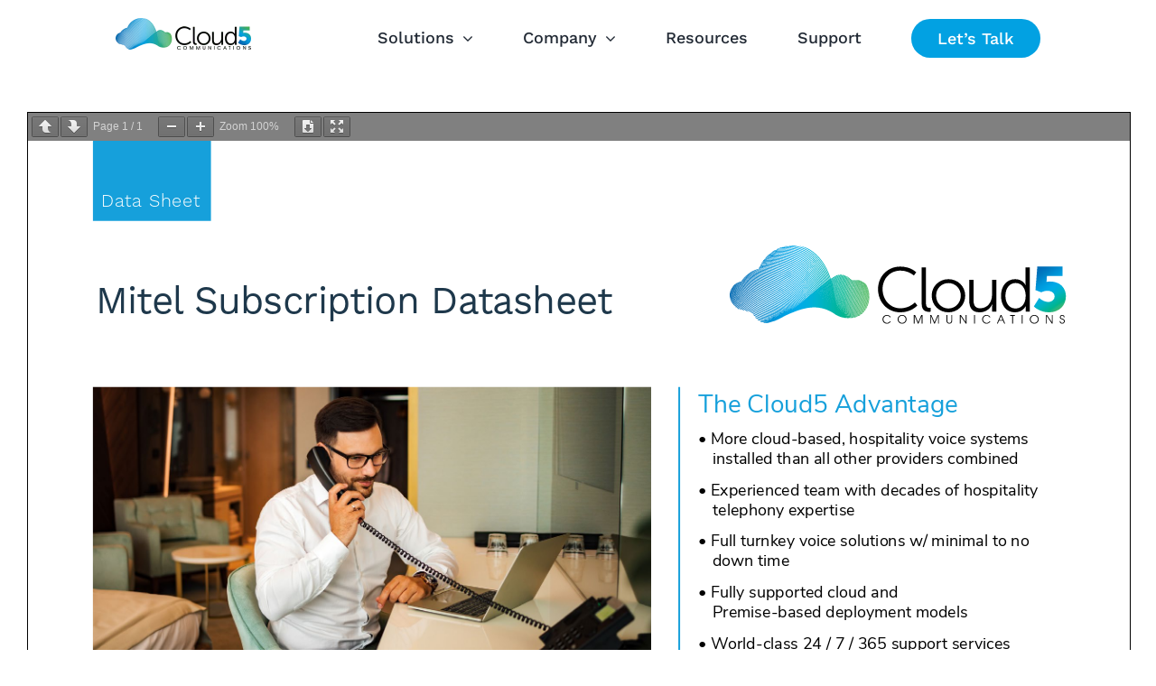

--- FILE ---
content_type: text/html; charset=UTF-8
request_url: https://cloud5.com/blog/portfolio-items/cloud5-mitel-subscription-datasheet/
body_size: 11171
content:

<!DOCTYPE html>
<html class="avada-html-layout-wide avada-html-header-position-top" lang="en-US">
<head>
	<meta http-equiv="X-UA-Compatible" content="IE=edge" />
	<meta http-equiv="Content-Type" content="text/html; charset=utf-8"/>
	<meta name="viewport" content="width=device-width, initial-scale=1" />
	<meta name='robots' content='noindex, follow' />

	<!-- This site is optimized with the Yoast SEO Premium plugin v21.4 (Yoast SEO v26.8) - https://yoast.com/product/yoast-seo-premium-wordpress/ -->
	<title>Cloud5 Mitel Subscription - Cloud5</title>
	<meta property="og:locale" content="en_US" />
	<meta property="og:type" content="article" />
	<meta property="og:title" content="Cloud5 Mitel Subscription" />
	<meta property="og:url" content="https://cloud5.com/blog/portfolio-items/cloud5-mitel-subscription-datasheet/" />
	<meta property="og:site_name" content="Cloud5" />
	<meta property="article:modified_time" content="2023-01-16T19:11:10+00:00" />
	<meta property="og:image" content="https://cloud5.com/wp-content/uploads/Cloud5-Data-Sheet-Mitel-Feature-img-1200x628-2023-01-05-1.png" />
	<meta property="og:image:width" content="1200" />
	<meta property="og:image:height" content="628" />
	<meta property="og:image:type" content="image/png" />
	<meta name="twitter:card" content="summary_large_image" />
	<meta name="twitter:label1" content="Est. reading time" />
	<meta name="twitter:data1" content="1 minute" />
	<script type="application/ld+json" class="yoast-schema-graph">{"@context":"https://schema.org","@graph":[{"@type":"WebPage","@id":"https://cloud5.com/blog/portfolio-items/cloud5-mitel-subscription-datasheet/","url":"https://cloud5.com/blog/portfolio-items/cloud5-mitel-subscription-datasheet/","name":"Cloud5 Mitel Subscription - Cloud5","isPartOf":{"@id":"https://cloud5.com/#website"},"primaryImageOfPage":{"@id":"https://cloud5.com/blog/portfolio-items/cloud5-mitel-subscription-datasheet/#primaryimage"},"image":{"@id":"https://cloud5.com/blog/portfolio-items/cloud5-mitel-subscription-datasheet/#primaryimage"},"thumbnailUrl":"https://cloud5.com/wp-content/uploads/Cloud5-Data-Sheet-Mitel-Feature-img-1200x628-2023-01-05-1.png","datePublished":"2023-01-06T09:00:02+00:00","dateModified":"2023-01-16T19:11:10+00:00","breadcrumb":{"@id":"https://cloud5.com/blog/portfolio-items/cloud5-mitel-subscription-datasheet/#breadcrumb"},"inLanguage":"en-US","potentialAction":[{"@type":"ReadAction","target":["https://cloud5.com/blog/portfolio-items/cloud5-mitel-subscription-datasheet/"]}]},{"@type":"ImageObject","inLanguage":"en-US","@id":"https://cloud5.com/blog/portfolio-items/cloud5-mitel-subscription-datasheet/#primaryimage","url":"https://cloud5.com/wp-content/uploads/Cloud5-Data-Sheet-Mitel-Feature-img-1200x628-2023-01-05-1.png","contentUrl":"https://cloud5.com/wp-content/uploads/Cloud5-Data-Sheet-Mitel-Feature-img-1200x628-2023-01-05-1.png","width":1200,"height":628},{"@type":"BreadcrumbList","@id":"https://cloud5.com/blog/portfolio-items/cloud5-mitel-subscription-datasheet/#breadcrumb","itemListElement":[{"@type":"ListItem","position":1,"name":"Home","item":"https://cloud5.com/"},{"@type":"ListItem","position":2,"name":"Portfolio","item":"https://cloud5.com/blog/portfolio-items/"},{"@type":"ListItem","position":3,"name":"Cloud5 Mitel Subscription"}]},{"@type":"WebSite","@id":"https://cloud5.com/#website","url":"https://cloud5.com/","name":"Cloud5","description":"","publisher":{"@id":"https://cloud5.com/#organization"},"potentialAction":[{"@type":"SearchAction","target":{"@type":"EntryPoint","urlTemplate":"https://cloud5.com/?s={search_term_string}"},"query-input":{"@type":"PropertyValueSpecification","valueRequired":true,"valueName":"search_term_string"}}],"inLanguage":"en-US"},{"@type":"Organization","@id":"https://cloud5.com/#organization","name":"Cloud5 Communications","url":"https://cloud5.com/","logo":{"@type":"ImageObject","inLanguage":"en-US","@id":"https://cloud5.com/#/schema/logo/image/","url":"https://cloud5.com/wp-content/uploads/2020/12/cloud5-logo-dark.jpg","contentUrl":"https://cloud5.com/wp-content/uploads/2020/12/cloud5-logo-dark.jpg","width":399,"height":126,"caption":"Cloud5 Communications"},"image":{"@id":"https://cloud5.com/#/schema/logo/image/"},"sameAs":["https://www.linkedin.com/company/cloud5/"]}]}</script>
	<!-- / Yoast SEO Premium plugin. -->


<link rel="alternate" type="application/rss+xml" title="Cloud5 &raquo; Feed" href="https://cloud5.com/feed/" />
<link rel="alternate" type="application/rss+xml" title="Cloud5 &raquo; Comments Feed" href="https://cloud5.com/comments/feed/" />
								<link rel="icon" href="https://cloud5.com/wp-content/uploads/cloud5-favicon.png" type="image/png" />
		
		
					<!-- Android Icon -->
						<link rel="icon" sizes="192x192" href="https://cloud5.com/wp-content/uploads/cloud5-apple-iphone-icon.png" type="image/png">
		
					<!-- MS Edge Icon -->
						<meta name="msapplication-TileImage" content="https://cloud5.com/wp-content/uploads/cloud5-apple-ipad-icon.png" type="image/png">
				<link rel="alternate" title="oEmbed (JSON)" type="application/json+oembed" href="https://cloud5.com/wp-json/oembed/1.0/embed?url=https%3A%2F%2Fcloud5.com%2Fblog%2Fportfolio-items%2Fcloud5-mitel-subscription-datasheet%2F" />
<link rel="alternate" title="oEmbed (XML)" type="text/xml+oembed" href="https://cloud5.com/wp-json/oembed/1.0/embed?url=https%3A%2F%2Fcloud5.com%2Fblog%2Fportfolio-items%2Fcloud5-mitel-subscription-datasheet%2F&#038;format=xml" />
<style id='wp-img-auto-sizes-contain-inline-css' type='text/css'>
img:is([sizes=auto i],[sizes^="auto," i]){contain-intrinsic-size:3000px 1500px}
/*# sourceURL=wp-img-auto-sizes-contain-inline-css */
</style>
<link rel='stylesheet' id='fusion-dynamic-css-css' href='https://cloud5.com/wp-content/uploads/fusion-styles/5c588467165bb6efeaf06b0e807612a8.min.css?ver=3.14.2' type='text/css' media='all' />
<link rel="https://api.w.org/" href="https://cloud5.com/wp-json/" /><link rel="alternate" title="JSON" type="application/json" href="https://cloud5.com/wp-json/wp/v2/avada_portfolio/14052" /><link rel="EditURI" type="application/rsd+xml" title="RSD" href="https://cloud5.com/xmlrpc.php?rsd" />
<link rel='shortlink' href='https://cloud5.com/?p=14052' />
<meta name="generator" content="Redux 4.5.10" /><!-- Google Tag Manager -->
<script>(function(w,d,s,l,i){w[l]=w[l]||[];w[l].push({'gtm.start':
new Date().getTime(),event:'gtm.js'});var f=d.getElementsByTagName(s)[0], j=d.createElement(s),dl=l!='dataLayer'?'&l='+l:'';j.async=true;j.src=
'https://www.googletagmanager.com/gtm.js?id='+i+dl;f.parentNode.insertBefore(j,f);
})(window,document,'script','dataLayer','GTM-WX36F9T');</script>
<!-- End Google Tag Manager --><script type="text/javascript" src="https://secure.lote1otto.com/js/208709.js" ></script>
<noscript><img alt="" src="https://secure.toru0vane.com/208709.png" style="display:none;" /></noscript><link rel="preload" href="https://fonts.gstatic.com/s/nunitosans/v19/pe0TMImSLYBIv1o4X1M8ce2xCx3yop4tQpF_MeTm0lfGWVpNn64CL7U8upHZIbMV51Q42ptCp7t1R-s.woff2" as="font" type="font/woff2" crossorigin><link rel="preload" href="https://fonts.gstatic.com/s/ptsans/v18/jizaRExUiTo99u79D0KExQ.woff2" as="font" type="font/woff2" crossorigin><link rel="preload" href="https://fonts.gstatic.com/s/worksans/v24/QGYsz_wNahGAdqQ43Rh_fKDp.woff2" as="font" type="font/woff2" crossorigin><style type="text/css" id="css-fb-visibility">@media screen and (max-width: 640px){.fusion-no-small-visibility{display:none !important;}body .sm-text-align-center{text-align:center !important;}body .sm-text-align-left{text-align:left !important;}body .sm-text-align-right{text-align:right !important;}body .sm-text-align-justify{text-align:justify !important;}body .sm-flex-align-center{justify-content:center !important;}body .sm-flex-align-flex-start{justify-content:flex-start !important;}body .sm-flex-align-flex-end{justify-content:flex-end !important;}body .sm-mx-auto{margin-left:auto !important;margin-right:auto !important;}body .sm-ml-auto{margin-left:auto !important;}body .sm-mr-auto{margin-right:auto !important;}body .fusion-absolute-position-small{position:absolute;width:100%;}.awb-sticky.awb-sticky-small{ position: sticky; top: var(--awb-sticky-offset,0); }}@media screen and (min-width: 641px) and (max-width: 1024px){.fusion-no-medium-visibility{display:none !important;}body .md-text-align-center{text-align:center !important;}body .md-text-align-left{text-align:left !important;}body .md-text-align-right{text-align:right !important;}body .md-text-align-justify{text-align:justify !important;}body .md-flex-align-center{justify-content:center !important;}body .md-flex-align-flex-start{justify-content:flex-start !important;}body .md-flex-align-flex-end{justify-content:flex-end !important;}body .md-mx-auto{margin-left:auto !important;margin-right:auto !important;}body .md-ml-auto{margin-left:auto !important;}body .md-mr-auto{margin-right:auto !important;}body .fusion-absolute-position-medium{position:absolute;width:100%;}.awb-sticky.awb-sticky-medium{ position: sticky; top: var(--awb-sticky-offset,0); }}@media screen and (min-width: 1025px){.fusion-no-large-visibility{display:none !important;}body .lg-text-align-center{text-align:center !important;}body .lg-text-align-left{text-align:left !important;}body .lg-text-align-right{text-align:right !important;}body .lg-text-align-justify{text-align:justify !important;}body .lg-flex-align-center{justify-content:center !important;}body .lg-flex-align-flex-start{justify-content:flex-start !important;}body .lg-flex-align-flex-end{justify-content:flex-end !important;}body .lg-mx-auto{margin-left:auto !important;margin-right:auto !important;}body .lg-ml-auto{margin-left:auto !important;}body .lg-mr-auto{margin-right:auto !important;}body .fusion-absolute-position-large{position:absolute;width:100%;}.awb-sticky.awb-sticky-large{ position: sticky; top: var(--awb-sticky-offset,0); }}</style><!-- Google tag (gtag.js) -->
<script async src="https://www.googletagmanager.com/gtag/js?id=G-RM52VZYB98"></script>
<script>
  window.dataLayer = window.dataLayer || [];
  function gtag(){dataLayer.push(arguments);}
  gtag('js', new Date());

  gtag('config', 'G-RM52VZYB98');
</script><!-- Start of HubSpot Embed Code -->
<script type="text/javascript" id="hs-script-loader" async defer src="//js.hs-scripts.com/50567465.js"></script>
<!-- End of HubSpot Embed Code --><!-- Google Tag Manager -->
<script>(function(w,d,s,l,i){w[l]=w[l]||[];w[l].push({'gtm.start':
new Date().getTime(),event:'gtm.js'});var f=d.getElementsByTagName(s)[0],
j=d.createElement(s),dl=l!='dataLayer'?'&l='+l:'';j.async=true;j.src=
'https://www.googletagmanager.com/gtm.js?id='+i+dl;f.parentNode.insertBefore(j,f);
})(window,document,'script','dataLayer','GTM-KM5FCJMQ');</script>
<!-- End Google Tag Manager —><script charset="utf-8" type="text/javascript" src="https://api-gateway.scriptintel.io/service/visitorintel/visitorTag/248468/script.js?apiKey=MjQ4NDY4ZjRjZDcyZjgtY2RkZC00ODZhLWFkMGQtM2NkMmUwNmM0MzFh"></script>		<script type="text/javascript">
			var doc = document.documentElement;
			doc.setAttribute( 'data-useragent', navigator.userAgent );
		</script>
		<meta name="google-site-verification" content="OsvkQWO1INj7sD9jCjFHjCxaiXx8-rFQ5OUMgm3NIuo" />

<script type="text/javascript">
_linkedin_partner_id = "2850556";
window._linkedin_data_partner_ids = window._linkedin_data_partner_ids || [];
window._linkedin_data_partner_ids.push(_linkedin_partner_id);
</script><script type="text/javascript">
(function(l) {
if (!l){window.lintrk = function(a,b){window.lintrk.q.push([a,b])};
window.lintrk.q=[]}
var s = document.getElementsByTagName("script")[0];
var b = document.createElement("script");
b.type = "text/javascript";b.async = true;
b.src = "https://snap.licdn.com/li.lms-analytics/insight.min.js";
s.parentNode.insertBefore(b, s);})(window.lintrk);
</script>
<noscript>
<img height="1" width="1" style="display:none;" alt="" src="https://px.ads.linkedin.com/collect/?pid=2850556&fmt=gif" />
</noscript>

<!-- Google tag (gtag.js) --> <script async src="https://www.googletagmanager.com/gtag/js?id=G-RM52VZYB98"></script> <script> window.dataLayer = window.dataLayer || []; function gtag(){dataLayer.push(arguments);} gtag('js', new Date()); gtag('config', 'G-RM52VZYB98'); </script>
	<!-- SCHEMA JSON -->
<script type="application/ld+json">{
    "@context": "http://schema.org",
    "@type": "Organization",
    "name": "Cloud5 Communications",
    "logo": "https://cloud5.com/wp-content/uploads/cloud5-logo-dark-300.png",
    "description":"Cloud5 is the leading communications technology and services provider to customer-centric brands across the Americas including more than 5,000 hotels. The company’s fast, reliable Internet solutions and flexible voice systems enhance the guest experience at hotels and resident satisfaction in MDUs. Cloud5’s award-winning Contact Center combines innovation with skilled agents to deliver sales and service that add value across any channel. The company’s comprehensive Managed IT services include technology support, PMO, threat mitigation and business intelligence to help customers control operating costs and free up internal resources.",
    "url": "https://cloud5.com",
    "sameAs": [
        "https://www.linkedin.com/company/cloud5/",
        "https://www.facebook.com/Cloud5CallCenter/",
        "https://twitter.com/cloud5_com",
        "https://www.youtube.com/channel/UCj9JTcbXLrfFSKk6A8n5fAQ"
    ],
    "contactPoint": {
        "@type": "ContactPoint",
        "telephone": "+1-877-241-2516",
        "contactType": "Customer Service",
        "email": "",
        "contactOption": "",
        "areaServed": "",
        "availableLanguage": null
    },
    "address": {
        "@type": "PostalAddress",
        "addressCountry": "United States",
        "addressLocality": "Chicago",
        "addressRegion": "IL",
        "postalCode": "60607",
        "streetAddress": "820 W. Jackson Blvd., Suite 150B"
    }
}</script><style id='global-styles-inline-css' type='text/css'>
:root{--wp--preset--aspect-ratio--square: 1;--wp--preset--aspect-ratio--4-3: 4/3;--wp--preset--aspect-ratio--3-4: 3/4;--wp--preset--aspect-ratio--3-2: 3/2;--wp--preset--aspect-ratio--2-3: 2/3;--wp--preset--aspect-ratio--16-9: 16/9;--wp--preset--aspect-ratio--9-16: 9/16;--wp--preset--color--black: #000000;--wp--preset--color--cyan-bluish-gray: #abb8c3;--wp--preset--color--white: #ffffff;--wp--preset--color--pale-pink: #f78da7;--wp--preset--color--vivid-red: #cf2e2e;--wp--preset--color--luminous-vivid-orange: #ff6900;--wp--preset--color--luminous-vivid-amber: #fcb900;--wp--preset--color--light-green-cyan: #7bdcb5;--wp--preset--color--vivid-green-cyan: #00d084;--wp--preset--color--pale-cyan-blue: #8ed1fc;--wp--preset--color--vivid-cyan-blue: #0693e3;--wp--preset--color--vivid-purple: #9b51e0;--wp--preset--color--awb-color-1: #ffffff;--wp--preset--color--awb-color-2: #f6f6f6;--wp--preset--color--awb-color-3: #ebeaea;--wp--preset--color--awb-color-4: #a0ce4e;--wp--preset--color--awb-color-5: #02a1e2;--wp--preset--color--awb-color-6: #747474;--wp--preset--color--awb-color-7: #444444;--wp--preset--color--awb-color-8: #333333;--wp--preset--color--awb-color-custom-10: #e0dede;--wp--preset--color--awb-color-custom-11: #8c8989;--wp--preset--color--awb-color-custom-12: #bfbfbf;--wp--preset--color--awb-color-custom-13: rgba(235,234,234,0.8);--wp--preset--color--awb-color-custom-14: #e5e5e5;--wp--preset--color--awb-color-custom-15: #363839;--wp--preset--color--awb-color-custom-16: #646464;--wp--preset--gradient--vivid-cyan-blue-to-vivid-purple: linear-gradient(135deg,rgb(6,147,227) 0%,rgb(155,81,224) 100%);--wp--preset--gradient--light-green-cyan-to-vivid-green-cyan: linear-gradient(135deg,rgb(122,220,180) 0%,rgb(0,208,130) 100%);--wp--preset--gradient--luminous-vivid-amber-to-luminous-vivid-orange: linear-gradient(135deg,rgb(252,185,0) 0%,rgb(255,105,0) 100%);--wp--preset--gradient--luminous-vivid-orange-to-vivid-red: linear-gradient(135deg,rgb(255,105,0) 0%,rgb(207,46,46) 100%);--wp--preset--gradient--very-light-gray-to-cyan-bluish-gray: linear-gradient(135deg,rgb(238,238,238) 0%,rgb(169,184,195) 100%);--wp--preset--gradient--cool-to-warm-spectrum: linear-gradient(135deg,rgb(74,234,220) 0%,rgb(151,120,209) 20%,rgb(207,42,186) 40%,rgb(238,44,130) 60%,rgb(251,105,98) 80%,rgb(254,248,76) 100%);--wp--preset--gradient--blush-light-purple: linear-gradient(135deg,rgb(255,206,236) 0%,rgb(152,150,240) 100%);--wp--preset--gradient--blush-bordeaux: linear-gradient(135deg,rgb(254,205,165) 0%,rgb(254,45,45) 50%,rgb(107,0,62) 100%);--wp--preset--gradient--luminous-dusk: linear-gradient(135deg,rgb(255,203,112) 0%,rgb(199,81,192) 50%,rgb(65,88,208) 100%);--wp--preset--gradient--pale-ocean: linear-gradient(135deg,rgb(255,245,203) 0%,rgb(182,227,212) 50%,rgb(51,167,181) 100%);--wp--preset--gradient--electric-grass: linear-gradient(135deg,rgb(202,248,128) 0%,rgb(113,206,126) 100%);--wp--preset--gradient--midnight: linear-gradient(135deg,rgb(2,3,129) 0%,rgb(40,116,252) 100%);--wp--preset--font-size--small: 15px;--wp--preset--font-size--medium: 20px;--wp--preset--font-size--large: 30px;--wp--preset--font-size--x-large: 42px;--wp--preset--font-size--normal: 20px;--wp--preset--font-size--xlarge: 40px;--wp--preset--font-size--huge: 60px;--wp--preset--spacing--20: 0.44rem;--wp--preset--spacing--30: 0.67rem;--wp--preset--spacing--40: 1rem;--wp--preset--spacing--50: 1.5rem;--wp--preset--spacing--60: 2.25rem;--wp--preset--spacing--70: 3.38rem;--wp--preset--spacing--80: 5.06rem;--wp--preset--shadow--natural: 6px 6px 9px rgba(0, 0, 0, 0.2);--wp--preset--shadow--deep: 12px 12px 50px rgba(0, 0, 0, 0.4);--wp--preset--shadow--sharp: 6px 6px 0px rgba(0, 0, 0, 0.2);--wp--preset--shadow--outlined: 6px 6px 0px -3px rgb(255, 255, 255), 6px 6px rgb(0, 0, 0);--wp--preset--shadow--crisp: 6px 6px 0px rgb(0, 0, 0);}:where(.is-layout-flex){gap: 0.5em;}:where(.is-layout-grid){gap: 0.5em;}body .is-layout-flex{display: flex;}.is-layout-flex{flex-wrap: wrap;align-items: center;}.is-layout-flex > :is(*, div){margin: 0;}body .is-layout-grid{display: grid;}.is-layout-grid > :is(*, div){margin: 0;}:where(.wp-block-columns.is-layout-flex){gap: 2em;}:where(.wp-block-columns.is-layout-grid){gap: 2em;}:where(.wp-block-post-template.is-layout-flex){gap: 1.25em;}:where(.wp-block-post-template.is-layout-grid){gap: 1.25em;}.has-black-color{color: var(--wp--preset--color--black) !important;}.has-cyan-bluish-gray-color{color: var(--wp--preset--color--cyan-bluish-gray) !important;}.has-white-color{color: var(--wp--preset--color--white) !important;}.has-pale-pink-color{color: var(--wp--preset--color--pale-pink) !important;}.has-vivid-red-color{color: var(--wp--preset--color--vivid-red) !important;}.has-luminous-vivid-orange-color{color: var(--wp--preset--color--luminous-vivid-orange) !important;}.has-luminous-vivid-amber-color{color: var(--wp--preset--color--luminous-vivid-amber) !important;}.has-light-green-cyan-color{color: var(--wp--preset--color--light-green-cyan) !important;}.has-vivid-green-cyan-color{color: var(--wp--preset--color--vivid-green-cyan) !important;}.has-pale-cyan-blue-color{color: var(--wp--preset--color--pale-cyan-blue) !important;}.has-vivid-cyan-blue-color{color: var(--wp--preset--color--vivid-cyan-blue) !important;}.has-vivid-purple-color{color: var(--wp--preset--color--vivid-purple) !important;}.has-black-background-color{background-color: var(--wp--preset--color--black) !important;}.has-cyan-bluish-gray-background-color{background-color: var(--wp--preset--color--cyan-bluish-gray) !important;}.has-white-background-color{background-color: var(--wp--preset--color--white) !important;}.has-pale-pink-background-color{background-color: var(--wp--preset--color--pale-pink) !important;}.has-vivid-red-background-color{background-color: var(--wp--preset--color--vivid-red) !important;}.has-luminous-vivid-orange-background-color{background-color: var(--wp--preset--color--luminous-vivid-orange) !important;}.has-luminous-vivid-amber-background-color{background-color: var(--wp--preset--color--luminous-vivid-amber) !important;}.has-light-green-cyan-background-color{background-color: var(--wp--preset--color--light-green-cyan) !important;}.has-vivid-green-cyan-background-color{background-color: var(--wp--preset--color--vivid-green-cyan) !important;}.has-pale-cyan-blue-background-color{background-color: var(--wp--preset--color--pale-cyan-blue) !important;}.has-vivid-cyan-blue-background-color{background-color: var(--wp--preset--color--vivid-cyan-blue) !important;}.has-vivid-purple-background-color{background-color: var(--wp--preset--color--vivid-purple) !important;}.has-black-border-color{border-color: var(--wp--preset--color--black) !important;}.has-cyan-bluish-gray-border-color{border-color: var(--wp--preset--color--cyan-bluish-gray) !important;}.has-white-border-color{border-color: var(--wp--preset--color--white) !important;}.has-pale-pink-border-color{border-color: var(--wp--preset--color--pale-pink) !important;}.has-vivid-red-border-color{border-color: var(--wp--preset--color--vivid-red) !important;}.has-luminous-vivid-orange-border-color{border-color: var(--wp--preset--color--luminous-vivid-orange) !important;}.has-luminous-vivid-amber-border-color{border-color: var(--wp--preset--color--luminous-vivid-amber) !important;}.has-light-green-cyan-border-color{border-color: var(--wp--preset--color--light-green-cyan) !important;}.has-vivid-green-cyan-border-color{border-color: var(--wp--preset--color--vivid-green-cyan) !important;}.has-pale-cyan-blue-border-color{border-color: var(--wp--preset--color--pale-cyan-blue) !important;}.has-vivid-cyan-blue-border-color{border-color: var(--wp--preset--color--vivid-cyan-blue) !important;}.has-vivid-purple-border-color{border-color: var(--wp--preset--color--vivid-purple) !important;}.has-vivid-cyan-blue-to-vivid-purple-gradient-background{background: var(--wp--preset--gradient--vivid-cyan-blue-to-vivid-purple) !important;}.has-light-green-cyan-to-vivid-green-cyan-gradient-background{background: var(--wp--preset--gradient--light-green-cyan-to-vivid-green-cyan) !important;}.has-luminous-vivid-amber-to-luminous-vivid-orange-gradient-background{background: var(--wp--preset--gradient--luminous-vivid-amber-to-luminous-vivid-orange) !important;}.has-luminous-vivid-orange-to-vivid-red-gradient-background{background: var(--wp--preset--gradient--luminous-vivid-orange-to-vivid-red) !important;}.has-very-light-gray-to-cyan-bluish-gray-gradient-background{background: var(--wp--preset--gradient--very-light-gray-to-cyan-bluish-gray) !important;}.has-cool-to-warm-spectrum-gradient-background{background: var(--wp--preset--gradient--cool-to-warm-spectrum) !important;}.has-blush-light-purple-gradient-background{background: var(--wp--preset--gradient--blush-light-purple) !important;}.has-blush-bordeaux-gradient-background{background: var(--wp--preset--gradient--blush-bordeaux) !important;}.has-luminous-dusk-gradient-background{background: var(--wp--preset--gradient--luminous-dusk) !important;}.has-pale-ocean-gradient-background{background: var(--wp--preset--gradient--pale-ocean) !important;}.has-electric-grass-gradient-background{background: var(--wp--preset--gradient--electric-grass) !important;}.has-midnight-gradient-background{background: var(--wp--preset--gradient--midnight) !important;}.has-small-font-size{font-size: var(--wp--preset--font-size--small) !important;}.has-medium-font-size{font-size: var(--wp--preset--font-size--medium) !important;}.has-large-font-size{font-size: var(--wp--preset--font-size--large) !important;}.has-x-large-font-size{font-size: var(--wp--preset--font-size--x-large) !important;}
/*# sourceURL=global-styles-inline-css */
</style>
<link rel='stylesheet' id='pdfemb_embed_pdf_css-css' href='https://cloud5.com/wp-content/plugins/PDFEmbedder-premium/css/pdfemb-embed-pdf-4.4.3.css?ver=4.4.3' type='text/css' media='all' />
</head>

<body class="wp-singular avada_portfolio-template-default single single-avada_portfolio postid-14052 single-format-standard wp-theme-Avada fusion-image-hovers fusion-pagination-sizing fusion-button_type-flat fusion-button_span-no fusion-button_gradient-linear avada-image-rollover-circle-yes avada-image-rollover-yes avada-image-rollover-direction-top fusion-body ltr fusion-sticky-header no-mobile-sticky-header no-mobile-slidingbar no-mobile-totop fusion-disable-outline fusion-sub-menu-fade mobile-logo-pos-left layout-wide-mode avada-has-boxed-modal-shadow-none layout-scroll-offset-full avada-has-zero-margin-offset-top fusion-top-header menu-text-align-center mobile-menu-design-modern fusion-show-pagination-text fusion-header-layout-v1 avada-responsive avada-footer-fx-none avada-menu-highlight-style-bottombar fusion-search-form-classic fusion-main-menu-search-dropdown fusion-avatar-square avada-dropdown-styles avada-blog-layout-grid avada-blog-archive-layout-large avada-header-shadow-no avada-menu-icon-position-left avada-has-megamenu-shadow avada-has-mainmenu-dropdown-divider avada-has-header-100-width avada-has-pagetitle-bg-full avada-has-pagetitle-bg-parallax avada-has-100-footer avada-has-titlebar-hide avada-has-pagination-padding avada-flyout-menu-direction-fade avada-ec-views-v1" data-awb-post-id="14052">
	<!-- Google Tag Manager (noscript) -->
<noscript><iframe src="https://www.googletagmanager.com/ns.html?id=GTM-WX36F9T"
height="0" width="0" style="display:none;visibility:hidden"></iframe></noscript>
<!-- End Google Tag Manager (noscript) --><!-- Google Tag Manager (noscript) -->
<noscript><iframe src="https://www.googletagmanager.com/ns.html?id=GTM-KM5FCJMQ"
height="0" width="0" style="display:none;visibility:hidden"></iframe></noscript>
<!-- End Google Tag Manager (noscript) -->	<a class="skip-link screen-reader-text" href="#content">Skip to content</a>

	<div id="boxed-wrapper">
		
		<div id="wrapper" class="fusion-wrapper">
			<div id="home" style="position:relative;top:-1px;"></div>
							
					
			<header class="fusion-header-wrapper">
				<div class="fusion-header-v1 fusion-logo-alignment fusion-logo-left fusion-sticky-menu- fusion-sticky-logo-1 fusion-mobile-logo-1  fusion-mobile-menu-design-modern">
					<div class="fusion-header-sticky-height"></div>
<div class="fusion-header">
	<div class="fusion-row">
					<div class="fusion-logo" data-margin-top="" data-margin-bottom="" data-margin-left="0px" data-margin-right="0px">
			<a class="fusion-logo-link"  href="https://cloud5.com/" >

						<!-- standard logo -->
			<picture><source srcset="https://cloud5.com/wp-content/uploads/cloud5-logo-dark-300.png.webp 1x,https://cloud5.com/wp-content/uploads/cloud5-logo-dark-300.png.webp 2x"  type="image/webp"><img src="https://cloud5.com/wp-content/uploads/cloud5-logo-dark-300.png" height="70" width="300" srcset="https://cloud5.com/wp-content/uploads/cloud5-logo-dark-300.png 1x, https://cloud5.com/wp-content/uploads/cloud5-logo-dark-300.png 2x" class="fusion-standard-logo sp-no-webp" alt="Cloud5 Logo" style="max-height:70px;height:auto;" data-retina_logo_url="https://cloud5.com/wp-content/uploads/cloud5-logo-dark-300.png"  > </picture>

											<!-- mobile logo -->
				<picture><source srcset="https://cloud5.com/wp-content/uploads/cloud5-logo-dark-300.png.webp 1x,https://cloud5.com/wp-content/uploads/cloud5-logo-dark-300.png.webp 2x"  type="image/webp"><img src="https://cloud5.com/wp-content/uploads/cloud5-logo-dark-300.png" height="70" width="300" srcset="https://cloud5.com/wp-content/uploads/cloud5-logo-dark-300.png 1x, https://cloud5.com/wp-content/uploads/cloud5-logo-dark-300.png 2x" class="fusion-mobile-logo sp-no-webp" alt="Cloud5 Logo" style="max-height:70px;height:auto;" data-retina_logo_url="https://cloud5.com/wp-content/uploads/cloud5-logo-dark-300.png"  > </picture>
			
											<!-- sticky header logo -->
				<picture><source srcset="https://cloud5.com/wp-content/uploads/cloud5-logo-dark-300.png.webp 1x,https://cloud5.com/wp-content/uploads/cloud5-logo-dark-300.png.webp 2x"  type="image/webp"><img src="https://cloud5.com/wp-content/uploads/cloud5-logo-dark-300.png" height="70" width="300" srcset="https://cloud5.com/wp-content/uploads/cloud5-logo-dark-300.png 1x, https://cloud5.com/wp-content/uploads/cloud5-logo-dark-300.png 2x" class="fusion-sticky-logo sp-no-webp" alt="Cloud5 Logo" style="max-height:70px;height:auto;" data-retina_logo_url="https://cloud5.com/wp-content/uploads/cloud5-logo-dark-300.png"  > </picture>
					</a>
		</div>		<nav class="fusion-main-menu" aria-label="Main Menu"><ul id="menu-cloud5-main-menu-new" class="fusion-menu"><li  id="menu-item-14697"  class="menu-item menu-item-type-custom menu-item-object-custom menu-item-has-children menu-item-14697 fusion-dropdown-menu"  data-item-id="14697"><a  href="#" class="fusion-bottombar-highlight"><span class="menu-text">Solutions</span> <span class="fusion-caret"><i class="fusion-dropdown-indicator" aria-hidden="true"></i></span></a><ul class="sub-menu"><li  id="menu-item-14705"  class="menu-item menu-item-type-post_type menu-item-object-page menu-item-14705 fusion-dropdown-submenu" ><a  href="https://cloud5.com/internet-solutions/" class="fusion-bottombar-highlight"><span>Internet Solutions</span></a></li><li  id="menu-item-14700"  class="menu-item menu-item-type-custom menu-item-object-custom menu-item-14700 fusion-dropdown-submenu" ><a  href="https://cloud5.com/voice-systems/" class="fusion-bottombar-highlight"><span>Voice Services</span></a></li><li  id="menu-item-14707"  class="menu-item menu-item-type-post_type menu-item-object-page menu-item-14707 fusion-dropdown-submenu" ><a  href="https://cloud5.com/managed-it-services/" class="fusion-bottombar-highlight"><span>Managed IT Services</span></a></li><li  id="menu-item-16983"  class="menu-item menu-item-type-post_type menu-item-object-page menu-item-16983 fusion-dropdown-submenu" ><a  href="https://cloud5.com/in-room-entertainment/" class="fusion-bottombar-highlight"><span>In-Room Entertainment</span></a></li><li  id="menu-item-14706"  class="menu-item menu-item-type-post_type menu-item-object-page menu-item-14706 fusion-dropdown-submenu" ><a  href="https://cloud5.com/contact-center/" class="fusion-bottombar-highlight"><span>Contact Center</span></a></li></ul></li><li  id="menu-item-14703"  class="menu-item menu-item-type-custom menu-item-object-custom menu-item-has-children menu-item-14703 fusion-dropdown-menu"  data-item-id="14703"><a  href="#" class="fusion-bottombar-highlight"><span class="menu-text">Company</span> <span class="fusion-caret"><i class="fusion-dropdown-indicator" aria-hidden="true"></i></span></a><ul class="sub-menu"><li  id="menu-item-14704"  class="menu-item menu-item-type-post_type menu-item-object-page menu-item-14704 fusion-dropdown-submenu" ><a  href="https://cloud5.com/about/" class="fusion-bottombar-highlight"><span>Company > About Cloud5</span></a></li><li  id="menu-item-14708"  class="menu-item menu-item-type-post_type menu-item-object-page menu-item-14708 fusion-dropdown-submenu" ><a  href="https://cloud5.com/leadership/" class="fusion-bottombar-highlight"><span>Company > Leadership</span></a></li><li  id="menu-item-14709"  class="menu-item menu-item-type-post_type menu-item-object-page menu-item-14709 fusion-dropdown-submenu" ><a  href="https://cloud5.com/industry-partners/" class="fusion-bottombar-highlight"><span>Company > Industry Partners</span></a></li><li  id="menu-item-14710"  class="menu-item menu-item-type-post_type menu-item-object-page menu-item-14710 fusion-dropdown-submenu" ><a  href="https://cloud5.com/careers/" class="fusion-bottombar-highlight"><span>Company > Careers</span></a></li><li  id="menu-item-14711"  class="menu-item menu-item-type-post_type menu-item-object-page menu-item-14711 fusion-dropdown-submenu" ><a  href="https://cloud5.com/press-releases/" class="fusion-bottombar-highlight"><span>Press Releases</span></a></li></ul></li><li  id="menu-item-14712"  class="menu-item menu-item-type-post_type menu-item-object-page menu-item-14712"  data-item-id="14712"><a  href="https://cloud5.com/resources/" class="fusion-bottombar-highlight"><span class="menu-text">Resources</span></a></li><li  id="menu-item-14713"  class="menu-item menu-item-type-custom menu-item-object-custom menu-item-14713"  data-item-id="14713"><a  href="https://cloud5.com/support/" class="fusion-bottombar-highlight"><span class="menu-text">Support</span></a></li><li  id="menu-item-14714"  class="menu-item menu-item-type-custom menu-item-object-custom menu-item-14714"  data-item-id="14714"><a  href="https://cloud5.com/voice-systems/" class="fusion-bottombar-highlight"><span class="menu-text">Let&#8217;s Talk</span></a></li></ul></nav>	<div class="fusion-mobile-menu-icons">
							<a href="#" class="fusion-icon awb-icon-bars" aria-label="Toggle mobile menu" aria-expanded="false"></a>
		
		
		
			</div>

<nav class="fusion-mobile-nav-holder fusion-mobile-menu-text-align-left" aria-label="Main Menu Mobile"></nav>

					</div>
</div>
				</div>
				<div class="fusion-clearfix"></div>
			</header>
								
							<div id="sliders-container" class="fusion-slider-visibility">
					</div>
				
					
							
			
						<main id="main" class="clearfix ">
				<div class="fusion-row" style="">
<section id="content" class=" portfolio-full" style="width: 100%;">
	
	
					<article id="post-14052" class="post-14052 avada_portfolio type-avada_portfolio status-publish format-standard has-post-thumbnail hentry portfolio_category-data-sheet portfolio_tags-hospitality">

				
						<div class="project-content">
				<span class="entry-title rich-snippet-hidden">Cloud5 Mitel Subscription</span><span class="vcard rich-snippet-hidden"><span class="fn"><a href="https://cloud5.com/blog/author/amanda-nava/" title="Posts by Amanda Nava" rel="author">Amanda Nava</a></span></span><span class="updated rich-snippet-hidden">2023-01-16T19:11:10+00:00</span>				<div class="project-description post-content" style=" width:100%;">
										<a href="https://cloud5.com/wp-content/uploads/Cloud5-Data-Sheet-Mitel-Subscription-rev-D-2022-12-20.pdf" class="pdfemb-viewer" style="" data-width="max" data-height="max" data-mobile-width="500"  data-scrollbar="none" data-download="on" data-tracking="on" data-newwindow="on" data-pagetextbox="off" data-scrolltotop="off" data-startzoom="100" data-startfpzoom="100" data-toolbar="both" data-toolbar-fixed="on">rev-D-2022-12-20<br/></a>
									</div>

							</div>

			<div class="portfolio-sep"></div>
												<div class="fusion-sharing-box fusion-theme-sharing-box fusion-single-sharing-box">
		<h4>Share This Story, Choose Your Platform!</h4>
		<div class="fusion-social-networks"><div class="fusion-social-networks-wrapper"><a  class="fusion-social-network-icon fusion-tooltip fusion-facebook awb-icon-facebook" style="color:var(--sharing_social_links_icon_color);" data-placement="top" data-title="Facebook" data-toggle="tooltip" title="Facebook" href="https://www.facebook.com/sharer.php?u=https%3A%2F%2Fcloud5.com%2Fblog%2Fportfolio-items%2Fcloud5-mitel-subscription-datasheet%2F&amp;t=Cloud5%20Mitel%20Subscription" target="_blank" rel="noreferrer"><span class="screen-reader-text">Facebook</span></a><a  class="fusion-social-network-icon fusion-tooltip fusion-twitter awb-icon-twitter" style="color:var(--sharing_social_links_icon_color);" data-placement="top" data-title="X" data-toggle="tooltip" title="X" href="https://x.com/intent/post?url=https%3A%2F%2Fcloud5.com%2Fblog%2Fportfolio-items%2Fcloud5-mitel-subscription-datasheet%2F&amp;text=Cloud5%20Mitel%20Subscription" target="_blank" rel="noopener noreferrer"><span class="screen-reader-text">X</span></a><a  class="fusion-social-network-icon fusion-tooltip fusion-reddit awb-icon-reddit" style="color:var(--sharing_social_links_icon_color);" data-placement="top" data-title="Reddit" data-toggle="tooltip" title="Reddit" href="https://reddit.com/submit?url=https://cloud5.com/blog/portfolio-items/cloud5-mitel-subscription-datasheet/&amp;title=Cloud5%20Mitel%20Subscription" target="_blank" rel="noopener noreferrer"><span class="screen-reader-text">Reddit</span></a><a  class="fusion-social-network-icon fusion-tooltip fusion-linkedin awb-icon-linkedin" style="color:var(--sharing_social_links_icon_color);" data-placement="top" data-title="LinkedIn" data-toggle="tooltip" title="LinkedIn" href="https://www.linkedin.com/shareArticle?mini=true&amp;url=https%3A%2F%2Fcloud5.com%2Fblog%2Fportfolio-items%2Fcloud5-mitel-subscription-datasheet%2F&amp;title=Cloud5%20Mitel%20Subscription&amp;summary=" target="_blank" rel="noopener noreferrer"><span class="screen-reader-text">LinkedIn</span></a><a  class="fusion-social-network-icon fusion-tooltip fusion-whatsapp awb-icon-whatsapp" style="color:var(--sharing_social_links_icon_color);" data-placement="top" data-title="WhatsApp" data-toggle="tooltip" title="WhatsApp" href="https://api.whatsapp.com/send?text=https%3A%2F%2Fcloud5.com%2Fblog%2Fportfolio-items%2Fcloud5-mitel-subscription-datasheet%2F" target="_blank" rel="noopener noreferrer"><span class="screen-reader-text">WhatsApp</span></a><a  class="fusion-social-network-icon fusion-tooltip fusion-tumblr awb-icon-tumblr" style="color:var(--sharing_social_links_icon_color);" data-placement="top" data-title="Tumblr" data-toggle="tooltip" title="Tumblr" href="https://www.tumblr.com/share/link?url=https%3A%2F%2Fcloud5.com%2Fblog%2Fportfolio-items%2Fcloud5-mitel-subscription-datasheet%2F&amp;name=Cloud5%20Mitel%20Subscription&amp;description=" target="_blank" rel="noopener noreferrer"><span class="screen-reader-text">Tumblr</span></a><a  class="fusion-social-network-icon fusion-tooltip fusion-pinterest awb-icon-pinterest" style="color:var(--sharing_social_links_icon_color);" data-placement="top" data-title="Pinterest" data-toggle="tooltip" title="Pinterest" href="https://pinterest.com/pin/create/button/?url=https%3A%2F%2Fcloud5.com%2Fblog%2Fportfolio-items%2Fcloud5-mitel-subscription-datasheet%2F&amp;description=&amp;media=https%3A%2F%2Fcloud5.com%2Fwp-content%2Fuploads%2FCloud5-Data-Sheet-Mitel-Feature-img-1200x628-2023-01-05-1.png" target="_blank" rel="noopener noreferrer"><span class="screen-reader-text">Pinterest</span></a><a  class="fusion-social-network-icon fusion-tooltip fusion-vk awb-icon-vk" style="color:var(--sharing_social_links_icon_color);" data-placement="top" data-title="Vk" data-toggle="tooltip" title="Vk" href="https://vk.com/share.php?url=https%3A%2F%2Fcloud5.com%2Fblog%2Fportfolio-items%2Fcloud5-mitel-subscription-datasheet%2F&amp;title=Cloud5%20Mitel%20Subscription&amp;description=" target="_blank" rel="noopener noreferrer"><span class="screen-reader-text">Vk</span></a><a  class="fusion-social-network-icon fusion-tooltip fusion-xing awb-icon-xing" style="color:var(--sharing_social_links_icon_color);" data-placement="top" data-title="Xing" data-toggle="tooltip" title="Xing" href="https://www.xing.com/social_plugins/share/new?sc_p=xing-share&amp;h=1&amp;url=https%3A%2F%2Fcloud5.com%2Fblog%2Fportfolio-items%2Fcloud5-mitel-subscription-datasheet%2F" target="_blank" rel="noopener noreferrer"><span class="screen-reader-text">Xing</span></a><a  class="fusion-social-network-icon fusion-tooltip fusion-mail awb-icon-mail fusion-last-social-icon" style="color:var(--sharing_social_links_icon_color);" data-placement="top" data-title="Email" data-toggle="tooltip" title="Email" href="mailto:?body=https://cloud5.com/blog/portfolio-items/cloud5-mitel-subscription-datasheet/&amp;subject=Cloud5%20Mitel%20Subscription" target="_self" rel="noopener noreferrer"><span class="screen-reader-text">Email</span></a><div class="fusion-clearfix"></div></div></div>	</div>
					
																	</article>
	</section>
						
					</div>  <!-- fusion-row -->
				</main>  <!-- #main -->
				
				
								
					<div class="fusion-tb-footer fusion-footer"><div class="fusion-footer-widget-area fusion-widget-area"><div class="fusion-fullwidth fullwidth-box fusion-builder-row-1 fusion-flex-container nonhundred-percent-fullwidth non-hundred-percent-height-scrolling" style="--link_color: #c4c4c4;--awb-border-radius-top-left:0px;--awb-border-radius-top-right:0px;--awb-border-radius-bottom-right:0px;--awb-border-radius-bottom-left:0px;--awb-padding-top:4%;--awb-padding-bottom:4%;--awb-margin-top:0px;--awb-margin-bottom:0px;--awb-background-color:#363839;--awb-flex-wrap:wrap;" ><div class="fusion-builder-row fusion-row fusion-flex-align-items-flex-start fusion-flex-content-wrap" style="max-width:1996.8;margin-left: calc(-4% / 2 );margin-right: calc(-4% / 2 );"><div class="fusion-layout-column fusion_builder_column fusion-builder-column-0 fusion_builder_column_1_6 1_6 fusion-flex-column" style="--awb-bg-size:cover;--awb-width-large:16.666666666667%;--awb-margin-top-large:20px;--awb-spacing-right-large:17.856%;--awb-margin-bottom-large:20px;--awb-spacing-left-large:0%;--awb-width-medium:100%;--awb-order-medium:0;--awb-spacing-right-medium:1.92%;--awb-spacing-left-medium:1.92%;--awb-width-small:100%;--awb-order-small:0;--awb-spacing-right-small:1.92%;--awb-spacing-left-small:1.92%;"><div class="fusion-column-wrapper fusion-column-has-shadow fusion-flex-justify-content-flex-start fusion-content-layout-column"><div class="fusion-image-element " style="--awb-caption-title-font-family:var(--h2_typography-font-family);--awb-caption-title-font-weight:var(--h2_typography-font-weight);--awb-caption-title-font-style:var(--h2_typography-font-style);--awb-caption-title-size:var(--h2_typography-font-size);--awb-caption-title-transform:var(--h2_typography-text-transform);--awb-caption-title-line-height:var(--h2_typography-line-height);--awb-caption-title-letter-spacing:var(--h2_typography-letter-spacing);"><span class=" fusion-imageframe imageframe-none imageframe-1 hover-type-none"><img decoding="async" width="200" height="46" title="cloud5-logo-200&#215;46" src="data:image/svg+xml,%3Csvg%20xmlns%3D%27http%3A%2F%2Fwww.w3.org%2F2000%2Fsvg%27%20width%3D%27200%27%20height%3D%2746%27%20viewBox%3D%270%200%20200%2046%27%3E%3Crect%20width%3D%27200%27%20height%3D%2746%27%20fill-opacity%3D%220%22%2F%3E%3C%2Fsvg%3E" data-orig-src="https://cloud5.com/wp-content/uploads/2020/12/cloud5-logo-200x46.png" alt class="lazyload img-responsive wp-image-4940"/></span></div><div class="fusion-text fusion-text-1" style="--awb-font-size:18px;--awb-text-color:#c4c4c4;"><p>820 W. Jackson Blvd. Suite 150B<br />
Chicago, IL 60607</p>
<p>1 (877) 241-2516</p>
</div></div></div><div class="fusion-layout-column fusion_builder_column fusion-builder-column-1 fusion_builder_column_1_5 1_5 fusion-flex-column" style="--awb-bg-size:cover;--awb-width-large:20%;--awb-margin-top-large:0px;--awb-spacing-right-large:0%;--awb-margin-bottom-large:20px;--awb-spacing-left-large:26.4%;--awb-width-medium:100%;--awb-order-medium:0;--awb-spacing-right-medium:1.92%;--awb-spacing-left-medium:1.92%;--awb-width-small:100%;--awb-order-small:0;--awb-spacing-right-small:1.92%;--awb-spacing-left-small:1.92%;"><div class="fusion-column-wrapper fusion-column-has-shadow fusion-flex-justify-content-flex-start fusion-content-layout-column"><div class="fusion-text fusion-text-2" style="--awb-font-size:20px;--awb-text-color:#c4c4c4;"><p><a href="https://cloud5.com/internet-solutions/">Solutions</a></p>
</div><div class="fusion-text fusion-text-3" style="--awb-font-size:14px;--awb-line-height:1;--awb-text-color:#c4c4c4;"><p><a href="https://cloud5.com/internet-solutions/"><strong>Internet Solutions</strong></a></p>
<p><a href="https://cloud5.com/internet-solutions/managed-wifi-hsia/">Managed WIFI</a></p>
<p><a href="https://cloud5.com/internet-solutions/gpns/">GPNS</a></p>
<p><a href="https://cloud5.com/internet-solutions/conference-internet-services/">Conference Internet Services </a></p>
<p><a href="https://cloud5.com/internet-solutions/sd-wan/">SD &#8211; WAN</a></p>
<p><a href="https://cloud5.com/voice-systems/"><strong>Voice Services</strong></a></p>
<p><a href="https://cloud5.com/voice-systems/hosted-pbx/">Hosted PBX</a></p>
<p><a href="https://cloud5.com/voice-systems/on-premise-pbx/">On-Premise PBX</a></p>
<p><a href="https://cloud5.com/voice-systems/sip-trunking/">SIP Trunking</a></p>
<p><a href="https://cloud5.com/voice-systems/e911-services/">E911 Services</a></p>
<p><a href="https://cloud5.com/customer-notice-of-911-and-e911-service-limitations/">Customer notice of 911 and E911 service limitations</a></p>
<p><a href="https://cloud5.com/managed-services/"><strong>Managed Services</strong></a></p>
</div></div></div><div class="fusion-layout-column fusion_builder_column fusion-builder-column-2 fusion_builder_column_1_5 1_5 fusion-flex-column" style="--awb-bg-size:cover;--awb-width-large:20%;--awb-margin-top-large:0px;--awb-spacing-right-large:9.6%;--awb-margin-bottom-large:20px;--awb-spacing-left-large:26.4%;--awb-width-medium:100%;--awb-order-medium:0;--awb-spacing-right-medium:1.92%;--awb-spacing-left-medium:1.92%;--awb-width-small:100%;--awb-order-small:0;--awb-spacing-right-small:1.92%;--awb-spacing-left-small:1.92%;"><div class="fusion-column-wrapper fusion-column-has-shadow fusion-flex-justify-content-flex-start fusion-content-layout-column"><div class="fusion-text fusion-text-4" style="--awb-font-size:20px;--awb-text-color:#c4c4c4;"><p><a href="https://cloud5.com/contact-center/">Contact Center</a></p>
</div><div class="fusion-text fusion-text-5" style="--awb-font-size:14px;--awb-text-color:#c4c4c4;"><p><a href="https://cloud5.com/contact-center/centralized-voice-reservations/"><strong>Centralized Voice Reservations</strong></a><br />
<a href="https://cloud5.com/contact-center/calculator/">Contact Center Calculator</a><br />
<a href="https://cloud5.com/contact-center/inbound-call-services/">Inbound Call Services</a><br />
<a href="https://cloud5.com/contact-center/social-email-chat/">Social, Email &amp; Chat</a><br />
<a href="https://cloud5.com/contact-center/specialty-services/"><strong>Speciality Services</strong></a><br />
<a href="https://cloud5.com/contact-center/specialty-services/#groupdesk">Hotel Group Desk</a><br />
<a href="https://cloud5.com/contact-center/specialty-services/#appointment">Appointment Setting</a><br />
<a href="https://cloud5.com/contact-center/specialty-services/#loyalty">Loyalty Programs</a></p>
</div><div class="fusion-text fusion-text-6" style="--awb-font-size:14px;--awb-line-height:1;--awb-text-color:#c4c4c4;"></div></div></div><div class="fusion-layout-column fusion_builder_column fusion-builder-column-3 fusion_builder_column_1_5 1_5 fusion-flex-column" style="--awb-bg-size:cover;--awb-width-large:20%;--awb-margin-top-large:0px;--awb-spacing-right-large:9.6%;--awb-margin-bottom-large:20px;--awb-spacing-left-large:26.4%;--awb-width-medium:100%;--awb-order-medium:0;--awb-spacing-right-medium:1.92%;--awb-spacing-left-medium:1.92%;--awb-width-small:100%;--awb-order-small:0;--awb-spacing-right-small:1.92%;--awb-spacing-left-small:1.92%;"><div class="fusion-column-wrapper fusion-column-has-shadow fusion-flex-justify-content-flex-start fusion-content-layout-column"><div class="fusion-text fusion-text-7" style="--awb-font-size:20px;--awb-text-color:#c4c4c4;"><p><a href="https://cloud5.com/student-housing/#">Industries</a></p>
</div><div class="fusion-text fusion-text-8" style="--awb-font-size:14px;--awb-line-height:1;--awb-text-color:#c4c4c4;"><p><a href="https://cloud5.com/industry/hospitality/"><strong>Hospitality</strong></a></p>
<p><a href="https://cloud5.com/industry/multi-dwelling-unit/">Multi-Dwelling Units</a></p>
</div></div></div><div class="fusion-layout-column fusion_builder_column fusion-builder-column-4 fusion_builder_column_1_5 1_5 fusion-flex-column" style="--awb-bg-size:cover;--awb-width-large:20%;--awb-margin-top-large:0px;--awb-spacing-right-large:9.6%;--awb-margin-bottom-large:20px;--awb-spacing-left-large:9.6%;--awb-width-medium:100%;--awb-order-medium:0;--awb-spacing-right-medium:1.92%;--awb-spacing-left-medium:1.92%;--awb-width-small:100%;--awb-order-small:0;--awb-spacing-right-small:1.92%;--awb-spacing-left-small:1.92%;"><div class="fusion-column-wrapper fusion-column-has-shadow fusion-flex-justify-content-flex-start fusion-content-layout-column"><div class="fusion-text fusion-text-9" style="--awb-font-size:20px;--awb-text-color:#c4c4c4;"><p><a href="https://cloud5.com/resources/">Resources</a></p>
</div><div class="fusion-text fusion-text-10" style="--awb-font-size:14px;--awb-line-height:1.5;--awb-text-color:#c4c4c4;"><p><a href="https://cloud5.com/blog/">Blog</a><br />
<a href="https://cloud5.com/hospitality-trends/">Hospitality Trends</a><br />
Case Studies</p>
</div><div ><a class="fusion-button button-flat button-medium button-custom fusion-button-default button-1 fusion-button-default-span fusion-button-default-type fusion-has-button-gradient" style="--button_accent_color:#02a1e2;--button_border_color:#02a1e2;--button_accent_hover_color:#ffffff;--button_border_hover_color:#ffffff;--button_border_width-top:2px;--button_border_width-right:2px;--button_border_width-bottom:2px;--button_border_width-left:2px;--button_gradient_top_color:#transparent;--button_gradient_bottom_color:transparent;--button_gradient_top_color_hover:#02a1e2;--button_gradient_bottom_color_hover:#02a1e2;--button_margin-top:8%;" target="_blank" rel="noopener noreferrer" href="https://dashboard.cloud5.com/?_ga=2.28153212.1712497649.1611081916-312343883.1611081916"><span class="fusion-button-text awb-button__text awb-button__text--default">Client Dashboard</span></a></div></div></div><div class="fusion-layout-column fusion_builder_column fusion-builder-column-5 fusion_builder_column_3_4 3_4 fusion-flex-column" style="--awb-bg-size:cover;--awb-width-large:75%;--awb-margin-top-large:0px;--awb-spacing-right-large:2.56%;--awb-margin-bottom-large:20px;--awb-spacing-left-large:2.56%;--awb-width-medium:100%;--awb-order-medium:0;--awb-spacing-right-medium:1.92%;--awb-spacing-left-medium:1.92%;--awb-width-small:100%;--awb-order-small:0;--awb-spacing-right-small:1.92%;--awb-spacing-left-small:1.92%;"><div class="fusion-column-wrapper fusion-column-has-shadow fusion-flex-justify-content-flex-start fusion-content-layout-column"><p style="font-size: 15px;">© Copyright <script>document.write(new Date().getFullYear());</script> | Cloud5 Communications | All Rights Reserved | <a href='/privacy-statement' target='_blank' rel='nofollow'>Privacy Policy</a> | <a href='/sitemap/' target='_blank'>Sitemap</a></p></div></div><div class="fusion-layout-column fusion_builder_column fusion-builder-column-6 fusion_builder_column_1_4 1_4 fusion-flex-column" style="--awb-bg-size:cover;--awb-width-large:25%;--awb-margin-top-large:0px;--awb-spacing-right-large:7.68%;--awb-margin-bottom-large:20px;--awb-spacing-left-large:7.68%;--awb-width-medium:100%;--awb-order-medium:0;--awb-spacing-right-medium:1.92%;--awb-spacing-left-medium:1.92%;--awb-width-small:100%;--awb-order-small:0;--awb-spacing-right-small:1.92%;--awb-spacing-left-small:1.92%;"><div class="fusion-column-wrapper fusion-column-has-shadow fusion-flex-justify-content-flex-start fusion-content-layout-column"><div class="fusion-image-element " style="text-align:right;--awb-max-width:10%;--awb-caption-title-font-family:var(--h2_typography-font-family);--awb-caption-title-font-weight:var(--h2_typography-font-weight);--awb-caption-title-font-style:var(--h2_typography-font-style);--awb-caption-title-size:var(--h2_typography-font-size);--awb-caption-title-transform:var(--h2_typography-text-transform);--awb-caption-title-line-height:var(--h2_typography-line-height);--awb-caption-title-letter-spacing:var(--h2_typography-letter-spacing);"><span class=" fusion-imageframe imageframe-none imageframe-2 hover-type-none"><a class="fusion-no-lightbox" href="https://www.linkedin.com/company/cloud5/" target="_self" aria-label="icons8-linkedin-2-90 1.51.49 PM (1)"><img decoding="async" width="90" height="90" alt="linkedin logo" src="data:image/svg+xml,%3Csvg%20xmlns%3D%27http%3A%2F%2Fwww.w3.org%2F2000%2Fsvg%27%20width%3D%2790%27%20height%3D%2790%27%20viewBox%3D%270%200%2090%2090%27%3E%3Crect%20width%3D%2790%27%20height%3D%2790%27%20fill-opacity%3D%220%22%2F%3E%3C%2Fsvg%3E" data-orig-src="https://cloud5.com/wp-content/uploads/icons8-linkedin-2-90-1.51.49-PM-1.png" class="lazyload img-responsive wp-image-14766"/></a></span></div></div></div></div></div>
</div></div>
																</div> <!-- wrapper -->
		</div> <!-- #boxed-wrapper -->
				<a class="fusion-one-page-text-link fusion-page-load-link" tabindex="-1" href="#" aria-hidden="true">Page load link</a>

		<div class="avada-footer-scripts">
			<script type="text/javascript">var fusionNavIsCollapsed=function(e){var t,n;window.innerWidth<=e.getAttribute("data-breakpoint")?(e.classList.add("collapse-enabled"),e.classList.remove("awb-menu_desktop"),e.classList.contains("expanded")||window.dispatchEvent(new CustomEvent("fusion-mobile-menu-collapsed",{detail:{nav:e}})),(n=e.querySelectorAll(".menu-item-has-children.expanded")).length&&n.forEach(function(e){e.querySelector(".awb-menu__open-nav-submenu_mobile").setAttribute("aria-expanded","false")})):(null!==e.querySelector(".menu-item-has-children.expanded .awb-menu__open-nav-submenu_click")&&e.querySelector(".menu-item-has-children.expanded .awb-menu__open-nav-submenu_click").click(),e.classList.remove("collapse-enabled"),e.classList.add("awb-menu_desktop"),null!==e.querySelector(".awb-menu__main-ul")&&e.querySelector(".awb-menu__main-ul").removeAttribute("style")),e.classList.add("no-wrapper-transition"),clearTimeout(t),t=setTimeout(()=>{e.classList.remove("no-wrapper-transition")},400),e.classList.remove("loading")},fusionRunNavIsCollapsed=function(){var e,t=document.querySelectorAll(".awb-menu");for(e=0;e<t.length;e++)fusionNavIsCollapsed(t[e])};function avadaGetScrollBarWidth(){var e,t,n,l=document.createElement("p");return l.style.width="100%",l.style.height="200px",(e=document.createElement("div")).style.position="absolute",e.style.top="0px",e.style.left="0px",e.style.visibility="hidden",e.style.width="200px",e.style.height="150px",e.style.overflow="hidden",e.appendChild(l),document.body.appendChild(e),t=l.offsetWidth,e.style.overflow="scroll",t==(n=l.offsetWidth)&&(n=e.clientWidth),document.body.removeChild(e),jQuery("html").hasClass("awb-scroll")&&10<t-n?10:t-n}fusionRunNavIsCollapsed(),window.addEventListener("fusion-resize-horizontal",fusionRunNavIsCollapsed);</script><script type="speculationrules">
{"prefetch":[{"source":"document","where":{"and":[{"href_matches":"/*"},{"not":{"href_matches":["/wp-*.php","/wp-admin/*","/wp-content/uploads/*","/wp-content/*","/wp-content/plugins/*","/wp-content/themes/Avada/*","/*\\?(.+)"]}},{"not":{"selector_matches":"a[rel~=\"nofollow\"]"}},{"not":{"selector_matches":".no-prefetch, .no-prefetch a"}}]},"eagerness":"conservative"}]}
</script>
<script type="text/javascript" src="https://cloud5.com/wp-includes/js/jquery/jquery.min.js?ver=3.7.1" id="jquery-core-js"></script>
<script type="text/javascript" id="pdfemb_embed_pdf_js-js-extra">
/* <![CDATA[ */
var pdfemb_trans = {"worker_src":"https://cloud5.com/wp-content/plugins/PDFEmbedder-premium/js/pdfjs/pdf.worker.min.js","cmap_url":"https://cloud5.com/wp-content/plugins/PDFEmbedder-premium/js/pdfjs/cmaps/","objectL10n":{"loading":"Loading...","page":"Page","zoom":"Zoom","prev":"Previous page","next":"Next page","zoomin":"Zoom In","zoomout":"Zoom Out","secure":"Secure","download":"Download PDF","fullscreen":"Full Screen","domainerror":"Error: URL to the PDF file must be on exactly the same domain as the current web page.","clickhereinfo":"Click here for more info","widthheightinvalid":"PDF page width or height are invalid","viewinfullscreen":"View in Full Screen"},"continousscroll":"1","poweredby":"","ajaxurl":"https://cloud5.com/wp-admin/admin-ajax.php"};
//# sourceURL=pdfemb_embed_pdf_js-js-extra
/* ]]> */
</script>
<script type="text/javascript" src="https://cloud5.com/wp-content/plugins/PDFEmbedder-premium/js/all-pdfemb-premium-4.4.3.min.js?ver=4.4.3" id="pdfemb_embed_pdf_js-js"></script>
<script type="text/javascript" src="https://cloud5.com/wp-content/plugins/PDFEmbedder-premium/js/pdfjs/pdf-4.4.3.min.js?ver=4.4.3" id="pdfemb_pdf_js-js"></script>
<script type="text/javascript" src="https://cloud5.com/wp-content/uploads/fusion-scripts/184117989b84de944b7693aa1f20ad9b.min.js?ver=3.14.2" id="fusion-scripts-js"></script>
		</div>

			<section class="to-top-container to-top-right" aria-labelledby="awb-to-top-label">
		<a href="#" id="toTop" class="fusion-top-top-link">
			<span id="awb-to-top-label" class="screen-reader-text">Go to Top</span>

					</a>
	</section>
		</body>
</html>


--- FILE ---
content_type: text/plain
request_url: https://www.google-analytics.com/j/collect?v=1&_v=j102&a=1650234352&t=pageview&_s=1&dl=https%3A%2F%2Fcloud5.com%2Fblog%2Fportfolio-items%2Fcloud5-mitel-subscription-datasheet%2F&ul=en-us%40posix&dt=Cloud5%20Mitel%20Subscription%20-%20Cloud5&sr=1280x720&vp=1280x720&_u=YCDACEABBAAAACAAI~&jid=393646342&gjid=2067750683&cid=1133681221.1769105195&tid=UA-91744705-1&_gid=1925077046.1769105197&_r=1&_slc=1&gtm=45He61l0n81WX36F9Tv810967382za200zd810967382&gcd=13l3l3l3l1l1&dma=0&tag_exp=103116026~103200004~104527906~104528501~104573694~104684208~104684211~105391252~115495939~115938465~115938468~116185179~116185180~116682875~117025847~117041587~117223566&z=1116214207
body_size: -449
content:
2,cG-RM52VZYB98